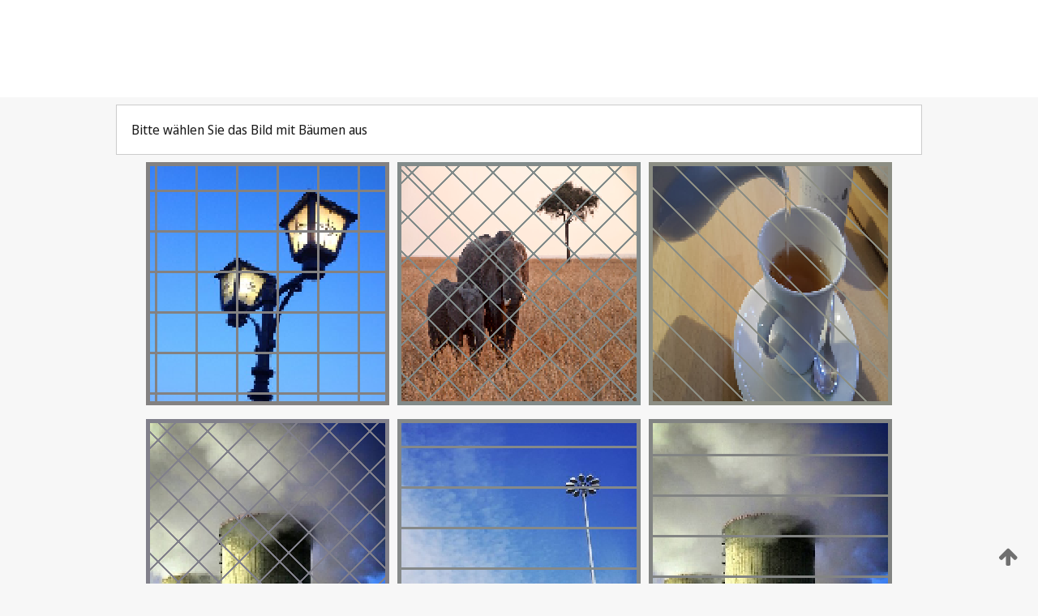

--- FILE ---
content_type: text/html;charset=UTF-8
request_url: https://patentscope.wipo.int/search/de/detail.jsf?docId=WO2022129425
body_size: 350492
content:
<!DOCTYPE html>
<html xmlns="http://www.w3.org/1999/xhtml"><head id="j_idt9">
	<meta http-equiv="X-UA-Compatible" content="IE=edge" />
	<meta lang="de" http-equiv="Content-Type" content="text/html;charset=utf-8" charset="utf-8" />

	
	<meta name="viewport" content="width=device-width, initial-scale=1.0, minimum-scale=1.0, maximum-scale=1.0" />
	
	<meta name="apple-mobile-web-app-capable" content="yes" />
	
	<meta name="apple-mobile-web-app-status-bar-style" content="black-translucent" />
		<meta name="Description" content="This patent search tool allows you not only to search the PCT database of about 2 million International Applications but also the worldwide patent collections. This search facility features: flexible search syntax; automatic word stemming and relevance ranking; as well as graphical results." />
		<meta name="Cache-Control" content="no-cache,no-store,must-revalidate" />
		<meta name="Expires" content="0" />
		<meta name="Pragma" content="no-cache" />
	
	<title>WIPO - Online-Suche in nationalen und internationalen Patentsammlungen</title><link type="text/css" rel="stylesheet" href="/search/javax.faces.resource/theme.css.jsf?ln=primefaces-wipo" /><link type="text/css" rel="stylesheet" href="/search/javax.faces.resource/primefaces/fa/font-awesome.css.xhtml" /><script type="text/javascript" src="/search/javax.faces.resource/omnifaces.js.jsf;jsessionid=883E59582D9AEE32B03FB166F6022C0C.wapp2nB?ln=omnifaces&amp;v=2.6.9"></script><link type="text/css" rel="stylesheet" href="/search/javax.faces.resource/css/components.css.jsf;jsessionid=883E59582D9AEE32B03FB166F6022C0C.wapp2nB?ln=w-ps-cc" /><link type="text/css" rel="stylesheet" href="/search/javax.faces.resource/css/components.css.jsf;jsessionid=883E59582D9AEE32B03FB166F6022C0C.wapp2nB?ln=ps-cc" /><link type="text/css" rel="stylesheet" href="/search/javax.faces.resource/css/common/common.css.jsf;jsessionid=883E59582D9AEE32B03FB166F6022C0C.wapp2nB" /><link type="text/css" rel="stylesheet" href="/search/javax.faces.resource/css/common/primefaces-custom.css.jsf;jsessionid=883E59582D9AEE32B03FB166F6022C0C.wapp2nB" /><link type="text/css" rel="stylesheet" href="/search/javax.faces.resource/css/common/wfaces-custom.css.jsf;jsessionid=883E59582D9AEE32B03FB166F6022C0C.wapp2nB" /><link type="text/css" rel="stylesheet" href="/search/javax.faces.resource/css/wipo/ps-ulf-compatibility.css.jsf;jsessionid=883E59582D9AEE32B03FB166F6022C0C.wapp2nB" /><link type="text/css" rel="stylesheet" href="/search/javax.faces.resource/primefaces/components.css.xhtml;jsessionid=883E59582D9AEE32B03FB166F6022C0C.wapp2nB" /><script type="text/javascript" src="/search/javax.faces.resource/primefaces/jquery/jquery.js.xhtml;jsessionid=883E59582D9AEE32B03FB166F6022C0C.wapp2nB"></script><script type="text/javascript" src="/search/javax.faces.resource/primefaces/core.js.xhtml;jsessionid=883E59582D9AEE32B03FB166F6022C0C.wapp2nB"></script><script type="text/javascript" src="/search/javax.faces.resource/primefaces/components.js.xhtml;jsessionid=883E59582D9AEE32B03FB166F6022C0C.wapp2nB"></script><script type="text/javascript" src="/search/javax.faces.resource/primefaces/jquery/jquery-plugins.js.xhtml;jsessionid=883E59582D9AEE32B03FB166F6022C0C.wapp2nB"></script><script type="text/javascript" src="/search/javax.faces.resource/jsf.js.jsf;jsessionid=883E59582D9AEE32B03FB166F6022C0C.wapp2nB?ln=javax.faces"></script><style type="text/css">
		/*	When the drawerTriggering element has a top/bottom padding/margin (as the mainmenu items), 
			the position of the drawer must be updated correspondignly.*/
		.settings-drawer.b-drawer.wf-drawer-fix-position {
			top: -0.75rem;
		}	
	</style><style type="text/css">
		/*	When the drawerTriggering element has a top/bottom padding/margin (as the mainmenu items), 
			the position of the drawer must be updated correspondignly.*/
		.feedback-drawer.b-drawer.wf-drawer-fix-position {
			top: -0.75rem;
		}
		
		.feedback-message {
			margin-top: 1rem;
		}
	</style><style type="text/css">
		/*	When the drawerTriggering element has a top/bottom padding/margin (as the mainmenu items), 
			the position of the drawer must be updated correspondignly.*/
		.feedback-drawer.b-drawer.wf-drawer-fix-position {
			top: -0.75rem;
		}
	</style><script type="text/javascript">if(window.PrimeFaces){PrimeFaces.settings.locale='de';}</script>
		<link href="/search/javax.faces.resource/w/css/wfaces.css.xhtml?v=1.0&amp;b=" rel="stylesheet" />




	<script>
		var APP_CTX='/search';
	</script>
		<script src="/search/javax.faces.resource/w/js/wfaces.js.xhtml?v=1.0&amp;b="></script><script type="text/javascript">
		epctmsg.lbl_designations_specific="Spezifisch";
		epctmsg.lbl_designations_none="Keines";
		epctmsg.lbl_designations_all="Alle";
		epctmsg.lbl_designations_changeSelec="Auswahl ändern";
		epctmsg.lbl_designations_chooseDesig="Einzelne Bestimmungen wählen";
		epctmsg.no_results_text="Keine Übereinstimmung für:";
	</script><script type="text/javascript" src="/search/javax.faces.resource/js/psa.js.jsf;jsessionid=883E59582D9AEE32B03FB166F6022C0C.wapp2nB"></script>
			<script src="https://webcomponents.wipo.int/polyfills/webcomponents-loader.js"></script>
	  		
	  		<script src="https://webcomponents.wipo.int/wipo-navbar/wipo-navbar.js"></script><script type="text/javascript" src="/search/javax.faces.resource/js/components.js.jsf;jsessionid=883E59582D9AEE32B03FB166F6022C0C.wapp2nB?ln=w-ps-cc"></script></head><body dir="ltr">
<div class="wf-overlayPanel"></div><div id="pageBlockUI" class="ui-blockui-content ui-widget ui-widget-content ui-corner-all ui-helper-hidden ui-shadow">
	<div class="b-infobox b-infobox--has-spinner">
	  <h4 class="b-infobox__title">
	    In Bearbeitung
	  </h4>
	  <div class="b-infobox__text">
	    <p>
	    	Bitte warten ...
	    </p>
	  </div>
	</div></div><script id="pageBlockUI_s" type="text/javascript">$(function(){PrimeFaces.cw("BlockUI","widget_pageBlockUI",{id:"pageBlockUI",block:"@(.b-page)"});});</script>
<div class="b-page b-page--application">
	<div class="b-navigation b-navigation--has-close"><wipo-navbar appId='app-0072' applicationName='PATENTSCOPE' applicationLink='/search/de' applicationCategory='patents' login='/search/wiposso/login' logout='/search/wiposso/logout' sso='unauthenticated' language='de' languageOptions='[{"code":"en","name":null,"link":"/search/en/detail.jsf?docId=WO2022129425","targetTab":null},{"code":"fr","name":null,"link":"/search/fr/detail.jsf?docId=WO2022129425","targetTab":null},{"code":"de","name":null,"link":null,"targetTab":null},{"code":"es","name":null,"link":"/search/es/detail.jsf?docId=WO2022129425","targetTab":null},{"code":"pt","name":null,"link":"/search/pt/detail.jsf?docId=WO2022129425","targetTab":null},{"code":"ru","name":null,"link":"/search/ru/detail.jsf?docId=WO2022129425","targetTab":null},{"code":"ja","name":null,"link":"/search/ja/detail.jsf?docId=WO2022129425","targetTab":null},{"code":"zh","name":null,"link":"/search/zh/detail.jsf?docId=WO2022129425","targetTab":null},{"code":"ko","name":null,"link":"/search/ko/detail.jsf?docId=WO2022129425","targetTab":null},{"code":"ar","name":null,"link":"/search/ar/detail.jsf?docId=WO2022129425","targetTab":null}]' userOptions='[{"code":null,"name":"SITZUNGSABFRAGEN","link":"/search/de/reg/user_session_queries.jsf","targetTab":"_self"},{"code":null,"name":"GESPEICHERTE ABFRAGEN","link":"/search/de/reg/user_queries.jsf","targetTab":"_self"},{"code":null,"name":"MARKUSH-BATCHES","link":"/search/de/chemc/batches.jsf","targetTab":"_self"},{"code":null,"name":"ANGESEHENE ANMELDUNGEN","link":"/search/de/reg/watching.jsf","targetTab":"_self"}]' helpOptions='[{"code":"contact","name":null,"link":"https://www3.wipo.int/contact/en/area.jsp?area=patentscope-db","targetTab":null},{"code":"faq","name":null,"link":"https://www.wipo.int/patentscope/en/faqs_patentscope.html","targetTab":null}]' helpMore='[{"code":null,"name":"PATENTSCOPE-NUTZERGEMEINSCHAFT","link":"https://www.linkedin.com/groups/9811620/","targetTab":"_blank"},{"code":null,"name":"PATENTSCOPE HILFE","link":"/search/de/help/help.jsf","targetTab":"_self"},{"code":null,"name":"NUTZUNGSBEDINGUNGEN","link":"https://www.wipo.int/patentscope/en/data/terms_patentscope.html","targetTab":"_blank"},{"code":null,"name":"DATENSCHUTZERKLÄRUNG","link":"https://www.wipo.int/tools/de/privacy_policy-ipportal.html","targetTab":"_blank"}]' hide-search='true'><div style='background:black; height: 48px; width: 100%'></div></wipo-navbar>
		
		
		<div class="b-navigation-floater-bottom">
			<a class="fa fa-fw fa-arrow-up" style="text-decoration:none; float: right; color: #707070; font-size: 26px; margin: 20px;" onclick="wscrollToTop();"></a>
		</div>
		
	</div>


	
	
	
	<div id="popups">
	</div>
	
	
	
	
	<div class="c-left-watermark">
	</div><div class="ps-no-content">
<form id="psCaptchaForm" name="psCaptchaForm" method="post" action="/search/de/detail.jsf;jsessionid=883E59582D9AEE32B03FB166F6022C0C.wapp2nB?docId=WO2022129425" enctype="application/x-www-form-urlencoded">
<input type="hidden" name="psCaptchaForm" value="psCaptchaForm" />
<span id="psCaptchaPanel">
		
		<div class="b-step b-pointer-scope">
	 
			 <div class="b-step__content">
		    	
		    	<div class="b-step__content-top"><span id="pictures">
						
	<div class="b-view-panel    ">
		<div class="b-view-panel__content ">
			
			<div class="b-view-panel__fold-in">
				<div class="b-view-panel__section ">Bitte wählen Sie das Bild mit Bäumen aus
				</div>
			</div>
		</div>
		
		<div class="b-view-panel__actions">
			<div class="b-view-panel__action-secondary">
			</div>
			<div class="b-view-panel__action-primary">
			</div>
		</div>


	</div>
				
				<div style="display: flex; justify-content: center;"><table id="graph">
<tbody>
<tr>
<td><a id="click1" href="#" class="ui-commandlink ui-widget" onclick="PrimeFaces.ab({s:&quot;click1&quot;,u:&quot;psCaptchaPanel&quot;,onst:function(cfg){$('#pictures').hide();}});return false;"><img id="image1" src="[data-uri]" alt="" class="ps-captcha-img" /></a></td>
<td><a id="click2" href="#" class="ui-commandlink ui-widget" onclick="PrimeFaces.ab({s:&quot;click2&quot;,u:&quot;psCaptchaPanel&quot;,onst:function(cfg){$('#pictures').hide();}});return false;"><img id="image2" src="[data-uri]" alt="" class="ps-captcha-img" /></a></td>
<td><a id="click3" href="#" class="ui-commandlink ui-widget" onclick="PrimeFaces.ab({s:&quot;click3&quot;,u:&quot;psCaptchaPanel&quot;,onst:function(cfg){$('#pictures').hide();}});return false;"><img id="image3" src="[data-uri]" alt="" class="ps-captcha-img" /></a></td>
</tr>
<tr>
<td><a id="click4" href="#" class="ui-commandlink ui-widget" onclick="PrimeFaces.ab({s:&quot;click4&quot;,u:&quot;psCaptchaPanel&quot;,onst:function(cfg){$('#pictures').hide();}});return false;"><img id="image4" src="[data-uri]" alt="" class="ps-captcha-img" /></a></td>
<td><a id="click5" href="#" class="ui-commandlink ui-widget" onclick="PrimeFaces.ab({s:&quot;click5&quot;,u:&quot;psCaptchaPanel&quot;,onst:function(cfg){$('#pictures').hide();}});return false;"><img id="image5" src="[data-uri]" alt="" class="ps-captcha-img" /></a></td>
<td><a id="click6" href="#" class="ui-commandlink ui-widget" onclick="PrimeFaces.ab({s:&quot;click6&quot;,u:&quot;psCaptchaPanel&quot;,onst:function(cfg){$('#pictures').hide();}});return false;"><img id="image6" src="[data-uri]" alt="" class="ps-captcha-img" /></a></td>
</tr>
</tbody>
</table>

			 	</div></span>
		    	</div>
		    	
		    	<div class="b-step__content-bottom">
		    	</div>
			 	
			 </div>
</div></span><input type="hidden" name="javax.faces.ViewState" id="j_id1:javax.faces.ViewState:0" value="8848331425277375694:-925637814440133986" autocomplete="off" />
</form></div>
	
	
	
	
	<div class="c-footer"> # - 
	</div>
</div><script type="text/javascript" id="j_idt68">
		if(typeof(load_w_scripts) != 'undefined') load_w_scripts();
	</script><script type="text/javascript" id="init_w_ps_components">
			load_w_ps_cc_scripts();
		</script><script type="text/javascript">OmniFaces.DeferredScript.add('/search/javax.faces.resource/js/components.js.jsf?ln=ps-cc');</script></body>
</html>